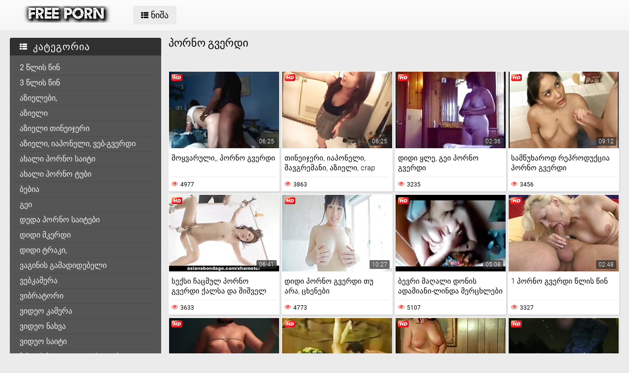

--- FILE ---
content_type: text/html; charset=UTF-8
request_url: https://ka.analcasero.net/tag/22/
body_size: 15347
content:
<!DOCTYPE html>
<html lang="ka">
<head>
	<title>პორნო გვერდი » პორნო ვარსკვლავი </title>
	<meta http-equiv="Content-Type" content="text/html; charset=utf-8"/>
	<meta name="viewport" content="width=device-width, initial-scale=1">
	<meta name="description" content="შეამოწმეთ ონლაინ შესანიშნავი ზრდასრული xxx videos from  პორნო გვერდი სექსუალურად მოწიფული  პორნო გვერდი ზრდასრული ცხელი sexy ქალები უფასოდ. "/>
	<meta name="keywords" content="პორნო, სექსი ვიდეო, პორნო ვარსკვლავი, პოლ საიტი უფასო ვიდეოკლიპები "/>
	<link rel="shortcut icon" sizes="16x16 24x24 32x32 48x48 64x64" href="https://ka.analcasero.net/files/favicon.ico" type="image/x-icon">
	<link rel="apple-touch-icon" sizes="57x57" href="https://ka.analcasero.net/files/favicon-57.png">
	<link rel="apple-touch-icon-precomposed" sizes="57x57" href="https://ka.analcasero.net/files/favicon-57.png">
	<link rel="apple-touch-icon" sizes="72x72" href="https://ka.analcasero.net/files/favicon-72.png">
	<link rel="apple-touch-icon" sizes="114x114" href="https://ka.analcasero.net/files/favicon-114.png">
	<link rel="apple-touch-icon" sizes="120x120" href="https://ka.analcasero.net/files/favicon-120.png">
	<link rel="apple-touch-icon" sizes="144x144" href="https://ka.analcasero.net/files/favicon-144.png">
	<link rel="apple-touch-icon" sizes="152x152" href="https://ka.analcasero.net/files/favicon-152.png">
<base target="_blank">
	<link href="https://ka.analcasero.net/files/css.css" rel="stylesheet">
	<style>@font-face { font-display: swap;
	font-family: 'icomoon';
	src:  url('https://ka.analcasero.net/files/icomoon.eot?p4fh8');
	src:  url('https://ka.analcasero.net/files/icomoon.eot?p4fh8#iefix') format('embedded-opentype'),
	  url('https://ka.analcasero.net/files/icomoon.ttf?p4fh8') format('truetype'),
	  url('https://ka.analcasero.net/files/icomoon.woff?p4fh8') format('woff'),
	  url('https://ka.analcasero.net/files/icomoon.svg?p4fh8#icomoon') format('svg');
	font-weight: normal;
	font-style: normal;
  }
html,body,div,span,applet,object,iframe,h1,h2,h3,h4,h5,h6,p,blockquote,pre,a,abbr,acronym,address,big,cite,code,del,dfn,em,img,ins,kbd,q,s,samp,small,strike,strong,sub,sup,tt,var,b,u,i,center,dl,dt,dd,ol,ul,li,fieldset,form,label,legend,table,caption,tbody,tfoot,thead,tr,th,td,article,aside,canvas,details,embed,figure,figcaption,footer,header,hgroup,menu,nav,output,ruby,section,summary,time,mark,audio,video{margin:0;padding:0;border:0;font-size:100%;font:inherit;vertical-align:baseline}article,aside,details,figcaption,figure,footer,header,hgroup,menu,nav,section{display:block}:focus{outline:none}input::-webkit-input-placeholder,textarea::-webkit-input-placeholder{color:#65686d}input:-moz-placeholder,textarea:-moz-placeholder{opacity:1;color:#65686d}input::-moz-placeholder,textarea::-moz-placeholder{opacity:1;color:#65686d}input:-ms-input-placeholder,textarea:-ms-input-placeholder{color:#65686d}input:focus::-webkit-input-placeholder,textarea:focus::-webkit-input-placeholder{color:transparent}input:focus:-moz-placeholder,textarea:focus:-moz-placeholder{color:transparent}input:focus::-moz-placeholder,textarea:focus::-moz-placeholder{color:transparent}input:focus:-ms-input-placeholder,textarea:focus:-ms-input-placeholder{color:transparent}input.placeholder,textarea.placeholder{color:#65686d!important}html,body{height:100%}body{line-height:1;min-width:320px;-webkit-text-size-adjust:100%;-ms-text-size-adjust:100%}ol,ul{list-style:none}blockquote,q{quotes:none}blockquote:before,blockquote:after,q:before,q:after{content:'';content:none}table{border-collapse:collapse;border-spacing:0}a{text-decoration:none;font:400 14px/18px 'Roboto',Arial,sans-serif}*{-webkit-box-sizing:border-box;box-sizing:border-box}[class^="icon-"],[class*=" icon-"]{font-family:'icomoon'!important;speak:none;font-style:normal;font-weight:400;font-variant:normal;text-transform:none;line-height:1;-webkit-font-smoothing:antialiased;-moz-osx-font-smoothing:grayscale}.icon-user:before{content:"\e90a"}.icon-user3:before{content:"\e909"}.icon-points:before{content:"\e907"}.icon-comment:before{content:"\e903"}.icon-email:before{content:"\e904"}.icon-hd:before{content:"\e900"}.icon-model:before{content:"\e902"}.icon-search:before{content:"\f002"}.icon-th-list:before{content:"\f00b"}.icon-clock-o:before{content:"\f017"}.icon-eye:before{content:"\f06e"}.icon-calendar:before{content:"\f073"}.icon-thumbs-o-up:before{content:"\f087"}.icon-caret-up:before{content:"\f0d8"}.icon-angle-left:before{content:"\f104"}.icon-angle-right:before{content:"\f105"}.icon-thumbs-up:before{content:"\f164"}.icon-file-movie-o:before{content:"\f1c8"}.icon-film:before{content:"\e908"}.icon-user2:before{content:"\e906"}.icon-video-camera:before{content:"\e905"}.icon-warning:before{content:"\e901"}.icon-undo2:before{content:"\e967"}.icon-bubbles2:before{content:"\e96d"}.wrapper{display:table;width:100%;height:100%;overflow:hidden;table-layout:fixed}.footer{height:1px;display:table-row}body{font:400 14px/18px 'Roboto',Arial,sans-serif;background:#ebebeb}.hidden{display:none}.clearfix:after{content:"";display:table;clear:both}.wrapper{overflow-x:hidden}.container{max-width:1260px;padding:0 10px;margin:0 auto;position:relative}.button-open-search{display:none}.header{background-color:#f6f6f6;background-image:-webkit-gradient(linear,left bottom,left top,from(rgba(255,255,255,0)),to(rgba(255,255,255,.6)));background-image:linear-gradient(to top,rgba(255,255,255,0) 0%,rgba(255,255,255,.6) 100%);padding:12px 0;-webkit-box-sizing:border-box;box-sizing:border-box}.header-holder,.tools-holder,.top-menu,.top-menu .item .link{width:100%;display:-webkit-box;display:-ms-flexbox;display:flex;-ms-flex-wrap:nowrap;flex-wrap:nowrap;-webkit-box-pack:justify;-ms-flex-pack:justify;justify-content:space-between;-webkit-box-align:center;-ms-flex-align:center;align-items:center}.tools-holder{width:auto;display:block}.logo-holder,.main-nav{display:inline-block;vertical-align:middle}.top-menu{padding:0 0 0 15px}.top-menu .item{margin:0 0 0 15px}.top-menu .item:first-of-type{margin:0}.top-menu .item .link{padding:10px 16px;border-radius:4px;background-color:#ebebeb;color:#000;font-size:18px;-webkit-transition:all .3s;transition:all .3s;width:100%}@media screen and (min-width:444px){.top-menu .item .link:hover{background-color:#fa4d4a;color:#fff}}.top-menu .item.active .link{background-color:#fa4d4a;color:#fff}.top-menu .item .link i{margin:0 5px 0 0}.top-menu .item:last-of-type i{font-size:15px}.search-nav{width:calc(100% - 540px);padding:0 0 0 35px}.search-bar{position:relative}.search-bar input{width:100%;border-radius:3px;border:1px solid #cfcfcf;background-color:#fefefe;color:#aaa;font-size:14px;line-height:14px;font-weight:300;padding:10px 35px 10px 10px}.search-bar .search-btn{position:absolute;font-size:16px;top:0;-webkit-transition:color .3s;transition:color .3s;bottom:0;right:0;padding:0 10px;background:transparent;cursor:pointer;border:none}@media screen and (min-width:444px){.search-bar .search-btn:hover{color:#fa4d4a}}.btn-mobile-menu{display:none;width:22px;height:18px;position:relative;-webkit-transform:rotate(0deg);transform:rotate(0deg);-webkit-transition:.3s ease-in-out;transition:.3s ease-in-out;cursor:pointer;-ms-flex-negative:0;flex-shrink:0;z-index:11}.btn-mobile-menu span{display:block;position:absolute;height:3px;width:50%;background:#000;opacity:1;-webkit-transform:rotate(0deg);transform:rotate(0deg);-webkit-transition:.3s ease-in-out;transition:.3s ease-in-out}.btn-mobile-menu span:nth-child(even){left:50%}.btn-mobile-menu span:nth-child(odd){left:0}.btn-mobile-menu span:nth-child(1),.btn-mobile-menu span:nth-child(2){top:1px}.btn-mobile-menu span:nth-child(3),.btn-mobile-menu span:nth-child(4){top:8px}.btn-mobile-menu span:nth-child(5),.btn-mobile-menu span:nth-child(6){top:15px}body.open-menu .btn-mobile-menu span{width:60%;background:#fff}body.open-menu .btn-mobile-menu span:nth-child(1),body.open-menu .btn-mobile-menu span:nth-child(6){-webkit-transform:rotate(45deg);transform:rotate(45deg)}body.open-menu .btn-mobile-menu span:nth-child(2),body.open-menu .btn-mobile-menu span:nth-child(5){-webkit-transform:rotate(-45deg);transform:rotate(-45deg)}body.open-menu .btn-mobile-menu span:nth-child(1){top:4.5px}body.open-menu .btn-mobile-menu span:nth-child(2){left:calc(50% - 3px);top:4.5px}body.open-menu .btn-mobile-menu span:nth-child(3){left:-50%;opacity:0}body.open-menu .btn-mobile-menu span:nth-child(4){left:100%;opacity:0}body.open-menu .btn-mobile-menu span:nth-child(5){top:12px}body.open-menu .btn-mobile-menu span:nth-child(6){left:calc(50% - 3px);top:12px}.main-holder{padding:15px 0 50px}.content{display:-webkit-box;display:-ms-flexbox;display:flex;-ms-flex-wrap:nowrap;flex-wrap:nowrap;-webkit-box-pack:justify;-ms-flex-pack:justify;justify-content:space-between;-webkit-box-align:flex-start;-ms-flex-align:flex-start;align-items:flex-start}.sidebar{min-width:250px;padding:0 15px 0 0}.main-sorting{margin:0 0 15px 0;padding:3px 0 0}.main-sorting .item{margin:0 0 5px}.main-sorting .item:last-of-type{margin:0}.main-sorting .item .link{color:#f0f0f0;font-size:17px;padding:5px 0 5px 20px;line-height:19px;display:block;border-radius:4px;background-color:#555;-webkit-transition:background .3s;transition:background .3s}@media screen and (min-width:444px){.main-sorting .item .link:hover{background-color:#fa4d4a}}.main-sorting .item.active .link{background-color:#fa4d4a}.main-sorting .item .link i{font-size:15px;margin:0 7px 0 0}.main-sorting .item:last-of-type .link i{font-size:14px}.main-list{border-radius:4px;background-color:#555;overflow:hidden;margin:0 0 17px}.main-list .title-list{color:#fff;font-size:20px;line-height:22px;text-transform:uppercase;letter-spacing:1px;background-color:#303030;padding:7px 0 7px 20px}.main-list .title-list i{font-size:15px;margin:0 5px 0 0}.main-list .items{padding:10px}.main-list .items .item{border-bottom:1px solid #4b4b4b}.main-list .items .item:last-of-type{border:none}.main-list .items .item .link{color:#f0f0f0;font-size:16px;line-height:18px;-webkit-transition:all .3s;transition:all .3s;padding:6px 0 6px 10px;display:block}.main-list .items .item.active .link{color:#fff;border-radius:2px;background-color:#fa4d4a;margin:-1px 0;padding:7px 0 7px 10px}@media screen and (min-width:444px){.main-list .items .item .link:hover{color:#fff;border-radius:2px;background-color:#fa4d4a;margin:-1px 0;padding:7px 0 7px 10px}}.main-list .link-categor{display:none}.title-text .title-holder{color:#000;font-size:22px;line-height:22px;font-weight:300;padding:0 0 11px}.title-text .text-holder{padding:0 0 15px}.title-text .text{color:#686868;font-size:15px;font-weight:300;line-height:20px}.sorting{border-bottom:1px solid #d8d8d8;display:-webkit-box;display:-ms-flexbox;display:flex;-ms-flex-wrap:nowrap;flex-wrap:nowrap;-webkit-box-pack:justify;-ms-flex-pack:justify;justify-content:center;-webkit-box-align:flex-start;-ms-flex-align:flex-start;align-items:flex-start}.sorting .item{padding:0 25px 0 0}.sorting .item:last-of-type{padding:0}.sorting .item .link{color:#000;font-size:17px;line-height:19px;font-weight:400;padding:0 5px 10px;display:inline-block;-webkit-transition:color .3s;transition:color .3s;position:relative}@media screen and (min-width:444px){.sorting .item .link:hover{color:#fa4d4a}}.sorting .item.active .link{color:#fa4d4a}.sorting .item .link:after{position:absolute;content:'';height:2px;background:#fa4d4a;left:0;right:0;bottom:5px;width:10%;-webkit-transition:all .3s;transition:all .3s;display:block;opacity:0;margin:0 auto}@media screen and (min-width:444px){.sorting .item .link:hover:after{opacity:1;bottom:0;width:100%}}.sorting .item.active .link:after{opacity:1;bottom:0;width:100%}.list-videos{padding:20px 0 10px;margin:-6px 0 0 -4.5px;font-size:0;line-height:0}.list-videos .item{width:25%;padding:6px 0 0 4.5px;display:inline-block;vertical-align:top}.list-videos .item.model-block{width:20%}.list-videos .item .link{display:block;background:#fff;-webkit-box-shadow:1px 2px 3px rgba(0,0,0,.12);box-shadow:1px 2px 3px rgba(0,0,0,.12);border-radius:2px;padding:1px;-webkit-transition:all .3s;transition:all .3s}@media screen and (min-width:444px){.list-videos .item:hover .link{-webkit-box-shadow:1px 2px 8px rgba(0,0,0,.5);box-shadow:1px 2px 8px rgba(0,0,0,.5)}.list-videos .item:hover .title-holder .title{border-bottom:1px solid #fa4d4a}}.list-videos .item .img-holder{position:relative;padding-bottom:69.7%;overflow:hidden}.list-videos .item .img-holder img{position:absolute;top:0;left:0;right:0;border:0;display:block;width:100%;height:100%}.list-videos .item .label{border-radius: 3px;position:absolute;top:5px!important;left:5px!important;color:#fa4d4a;font-size:12px;width:22px!important;max-width:22px!important;height:auto!important}.list-videos .item .duration{bottom:5px;right:5px;position:absolute;background:rgba(43,43,43,.7);border-radius:2px;color:#fff;font-size:12px;line-height:14px;font-weight:300;padding:2px 5px;-webkit-transition:all .3s;transition:all .3s}.list-videos .item .title-holder{color:#000;font-size:15px;font-weight:300;line-height:20px;padding:10px 5px 5px;-webkit-transition:color .3s;transition:color .3s}.list-videos .item .title-holder .title{padding:0 0 10px;overflow:hidden;border-bottom:1px solid #eaeaea;-webkit-transition:border .3s;transition:border .3s}.list-videos .item .title-holder .title .text{height:38px;overflow:hidden}.list-videos .item .statistic{color:#aaa;font-size:12px;font-weight:400;line-height:16px;padding:7px 0 0;display:-webkit-box;display:-ms-flexbox;display:flex;-ms-flex-wrap:nowrap;flex-wrap:nowrap;-webkit-box-pack:justify;-ms-flex-pack:justify;justify-content:space-between;-webkit-box-align:flex-start;-ms-flex-align:flex-start;align-items:flex-start}.list-videos .item .statistic i{margin:0 5px 0 0;font-size:13px;color:#fa4d4a}.list-videos .item .statistic .percent i{margin:0 0 0 5px}.pagination-bottom{padding:20px 0}.pagination-bottom .pagination-list{display:-webkit-box;display:-ms-flexbox;display:flex;-ms-flex-wrap:wrap;flex-wrap:wrap;-webkit-box-pack:justify;-ms-flex-pack:justify;justify-content:center;-webkit-box-align:flex-start;-ms-flex-align:flex-start;align-items:flex-start}.pagination-list .item{padding:0 5px}.pagination-list .item .link{height:40px;-webkit-box-shadow:1px 2px 4px rgba(0,0,0,.15);box-shadow:1px 2px 4px rgba(0,0,0,.15);border-radius:3px;background-color:#fff;display:block;color:#949494;font-size:22px;line-height:40px;text-align:center;-webkit-transition:all .3s;transition:all .3s;padding:0 8px}.pagination-list .item.btn-prev .link,.pagination-list .item.btn-next .link{padding:0 14px}@media screen and (min-width:444px){.pagination-list .item .link:hover{background-color:#fa4d4a;color:#fff}}.pagination-list .item.active .link{background-color:#fa4d4a;color:#fff}.title-text.bottom{padding:10px 0 0}.title-text.bottom .title-holder{font-size:20px;line-height:22px}.footer{background:#fff}.footer-holder{padding:25px 0;display:-webkit-box;display:-ms-flexbox;display:flex;-ms-flex-wrap:nowrap;flex-wrap:nowrap;-webkit-box-pack:justify;-ms-flex-pack:justify;justify-content:center;-webkit-box-align:center;-ms-flex-align:center;align-items:center}.footer-text{padding:0 0 0 15px;color:#212121;font-size:12px;line-height:16px}.footer-text .text{padding:0 0 15px}.footer-text .text .link{color:#fa4d4a;font-size:12px;line-height:16px}@media screen and (min-width:444px){.footer-text .text .link:hover{text-decoration:underline}}.bottom-menu,.bottom-menu .items{display:-webkit-box;display:-ms-flexbox;display:flex;-ms-flex-wrap:wrap;flex-wrap:wrap;-webkit-box-pack:justify;-ms-flex-pack:justify;justify-content:space-between;-webkit-box-align:center;-ms-flex-align:center;align-items:center}.copyright{font-size:12px;line-height:16px;color:#a4a4a4}.bottom-menu .items .item{position:relative;padding:0 10px 0 0;margin:0 10px 0 0}.bottom-menu .items .item:last-of-type{padding:0;margin:0}.bottom-menu .items .item:after{position:absolute;content:'|';right:-1px;color:#a4a4a4;top:0}.bottom-menu .items .item:last-of-type:after{display:none}.bottom-menu .items .item .link{font-size:12px;line-height:16px;color:#a4a4a4;-webkit-transition:color .3s;transition:color .3s}@media screen and (min-width:444px){.bottom-menu .items .item .link:hover{color:#fa4d4a}}.scrollup{position:fixed;text-align:center;line-height:40px;bottom:50px;right:20px;display:none;font-size:18px;width:40px;height:40px;-webkit-box-shadow:1px 2px 4px rgba(0,0,0,.15);box-shadow:1px 2px 4px rgba(0,0,0,.15);border-radius:3px;color:#fa4d4a;background-color:#fafafa;-webkit-transition:all .3s;transition:all .3s}@media screen and (min-width:444px){.scrollup:hover{background-color:#fa4d4a;color:#fafafa}}.after-content{padding:10px 0 20px;}.main-container{width:100%}.main-container.border .title-text{border-bottom:1px solid #d8d8d8}.categories-block .videos{bottom:5px;left:5px;position:absolute;background:rgba(43,43,43,.7);border-radius:2px;padding:2px 5px;color:#fff;font-size:15px;font-weight:300;line-height:15px}.categories-block .videos i{font-size:12px}.list-videos .item.categories-block .title-holder{padding:8px;font-size:19px;line-height:20px;-webkit-transition:color .3s;transition:color .3s}.list-videos .item.categories-block .title-holder .title{padding:0;height:auto;border-bottom:none;text-align:center;white-space:nowrap;overflow:hidden;text-overflow:ellipsis}@media screen and (min-width:444px){.list-videos .item.categories-block:hover .link{background:#fa4d4a}.list-videos .item.categories-block:hover .title-holder{color:#fff}}.list-videos .item.model-block .img-holder{padding-bottom:149.8%}.model-block .videos{position:absolute;top:5px;right:5px;background:rgba(43,43,43,.7);border-radius:2px;padding:3px 8px;color:#fff;font-size:15px;font-weight:300;line-height:15px}.model-block .videos i{font-size:12px}.list-videos .item.model-block .title-holder{position:absolute;left:0;right:0;bottom:0;background:rgba(43,43,43,.7);padding:3px 0;color:#fff;text-align:center;font-size:18px;line-height:25px}.list-videos .item.model-block .title-holder .title{padding:0;height:auto;border-bottom:none}.model-block .title-holder .title span{padding:0 5px}.model-block .title-holder .title span:first-of-type{border-bottom:1px solid #fa4d4a;padding-bottom:2px;-webkit-transition:all .3s;transition:all .3s}@media screen and (min-width:444px){.list-videos .model-block .link:hover .title span:first-of-type{border-bottom:1px solid #fa4d4a}}.sidebar.categories{display:none}.text-block{-webkit-box-shadow:1px 2px 3px rgba(0,0,0,.12);box-shadow:1px 2px 3px rgba(0,0,0,.12);background-color:#fff;padding:50px;color:#000;font-size:16px;line-height:24px;border-radius:5px}.statics .title-holder{position:relative;color:#181818;font-size:20px;line-height:22px;padding:0 0 0 34px;margin:20px 0}.statics .title-holder i{color:#fa4d4a;font-size:14px;position:absolute;left:10px;top:50%;-webkit-transform:translateY(-56%);transform:translateY(-56%)}.statics.feedback .title-holder i{font-size:16px}.text-block .text-title{color:#181818;font-size:19px;line-height:22px;padding:0 0 15px}.text-block a{color:#fa4d4a;font-size:16px;line-height:24px}@media screen and (min-width:444px){.text-block a:hover{text-decoration:underline}}.text-block .fit{font-weight:700}.items-one li{padding:0 0 0 15px}.items-one li:first-of-type{padding:0 0 15px}.text-block .text{padding:0 0 15px}.items-two{padding:0 0 15px}.items-two li{text-indent:15px}.items-big .number{font-size:18px;line-height:21px;padding:0 0 15px;display:block}.items-big ul{padding:0 0 0 15px}.items-big ul li{padding:0 0 15px}.text-block .form-block{max-width:875px;margin:0 auto}.form-block .title{font-size:18px;line-height:21px;padding:0 0 15px}.form-block .title i{color:#aaa;font-size:16px;margin:0 5px 0 0}.form-block .row{padding:0 0 30px}.form-block textarea,.form-block input{border-radius:3px;border:1px solid #cfcfcf;background-color:#fefefe;resize:none;height:95px;width:100%;color:#aaa;font-size:14px;line-height:16px;font-weight:300;padding:10px;-webkit-box-sizing:border-box;box-sizing:border-box}.form-block input{height:auto;max-width:300px}.form-block .captcha{border-bottom:1px solid #cfcfcf;padding:0 0 20px}.form-block .captcha .text{color:#000;font-size:13px;line-height:15px}.form-block .captcha .img-block,.form-block .captcha input{display:inline-block;vertical-align:middle;margin:0 0 10px}.form-block .captcha .img-block{line-height:0;padding:0 10px 0 0}.form-block .captcha .img-block img{border:1px solid #cfcfcf;border-radius:3px}.form-block .button-block{padding:50px 0 25px;text-align:right}.form-block .button-block .but{color:#000;font-size:18px;line-height:18px;padding:11px 26px;border-radius:4px;background-color:#ebebeb;border:none;display:inline-block;-webkit-transition:all .3s;transition:all .3s;cursor:pointer;max-width:140px}@media screen and (min-width:444px){.form-block .button-block .but:hover{color:#fff;background:#fa4d4a}}.content-video{width:100%;display:-webkit-box;display:-ms-flexbox;display:flex;-ms-flex-wrap:nowrap;flex-wrap:nowrap;-webkit-box-pack:justify;-ms-flex-pack:justify;justify-content:space-between;-webkit-box-align:flex-start;-ms-flex-align:flex-start;align-items:flex-start}.main-holder .main-video{width:100%}.title-player .title-holder,.left-column .title-holder{color:#181818;font-size:20px;line-height:22px;padding:10px 0 10px 30px;font-weight:300;position:relative;background:#fff;border-radius:4px 4px 0 0}.left-column .title-holder{padding-left:0;padding-top:12px;text-align:center;font-size:18px;line-height:20px}.title-player .title-holder i{position:absolute;top:50%;-webkit-transform:translateY(-50%);transform:translateY(-50%);left:7px;color:#fa4d4a;font-size:14px}.main-сontent{background:#fff;border-radius:4px;padding:1px 1px 0;-webkit-box-sizing:border-box;box-sizing:border-box;-webkit-box-shadow:1px 2px 3px rgba(0,0,0,.12);box-shadow:1px 2px 3px rgba(0,0,0,.12);margin:0 0 25px;width:100%}.player-holder .screen{width:100%;height:auto;display:block}.video-info{padding:10px;position:relative}.after-player{padding:0 0 10px;display:block}.after-player img{display:inline-block;width:100%;height:auto}.views-data-like{padding:0 0 10px;border-bottom:1px solid #eaeaea;display:-webkit-box;display:-ms-flexbox;display:flex;-ms-flex-wrap:nowrap;flex-wrap:nowrap;-webkit-box-pack:justify;-ms-flex-pack:justify;justify-content:space-between;-webkit-box-align:center;-ms-flex-align:center;align-items:center}.like-dislayer{background-color:#ebebeb;border-radius:4px;overflow:hidden;display:-webkit-box;display:-ms-flexbox;display:flex;-ms-flex-wrap:nowrap;flex-wrap:nowrap;-webkit-box-pack:justify;-ms-flex-pack:justify;justify-content:space-between;-webkit-box-align:center;-ms-flex-align:center;align-items:center}.like-dislayer .but{background-color:#fa4d4a;display:inline-block;-webkit-transition:background .3s;transition:background .3s}.like-dislayer i{color:#fff;font-size:24px;padding:8px 9px;display:inline-block;-webkit-transition:color .3s;transition:color .3s}.like-dislayer .but.dislayer i{background-color:#555;-webkit-transform:scale(1,-1);transform:scale(1,-1)}@media screen and (min-width:444px){.like-dislayer .but:hover{background:#555}.like-dislayer .but:hover i{color:#fa4d4a}}.like-dislayer .progress{padding:0 20px}.statistic,.statistic .item{color:#000;font-size:16px;line-height:16px;display:-webkit-box;display:-ms-flexbox;display:flex;-ms-flex-wrap:nowrap;flex-wrap:nowrap;-webkit-box-pack:justify;-ms-flex-pack:justify;justify-content:space-between;-webkit-box-align:flex-start;-ms-flex-align:flex-start;align-items:flex-start}.statistic .item{padding:0 0 0 15px;-webkit-box-align:flex-start;-ms-flex-align:flex-start;align-items:flex-start}.statistic .item:first-of-type{padding:0}.statistic .item i{color:#fa4d4a;font-size:13px;margin:0 5px 0 0}.statistic .item:nth-child(2) i{font-size:15px}.description{color:#000;font-size:15px;font-weight:300;line-height:20px;border-bottom:1px solid #eaeaea;padding:10px 0;text-align:justify}.rows{padding:10px 0 15px}.rows .row:last-of-type{padding:0}.rows .tag{text-align:left;display:inline-block;margin:0 15px 0 0}.rows .row .link{color:#000;font-size:14px;line-height:16px;background-color:#ebebeb;border-radius:4px;display:inline-block;margin:0 12px 10px 0;-webkit-transition:all .3s;transition:all .3s;padding:5px}@media screen and (min-width:444px){.rows .row .link:hover{background-color:#fa4d4a;color:#fff}}.rows .row .link:last-of-type{margin:0 0 10px}.show-comments{position:absolute;display:block;width:100%;left:0;right:0;bottom:-20px;text-align:center}.show-comments .but.show{display:none}.show-comments .but i{font-size:18px;color:#aaa;padding:0 5px 0 0;-webkit-transition:color .3s;transition:color .3s}@media screen and (min-width:444px){.show-comments .but:hover i{color:#fff}}.show-comments .but{color:#555;font-size:18px;line-height:20px;-webkit-box-shadow:1px 2px 8px rgba(0,0,0,.25);box-shadow:1px 2px 8px rgba(0,0,0,.25);border-radius:4px;border:none;background-color:#fff;-webkit-transition:all .3s;transition:all .3s;cursor:pointer;transition:all .3s;padding:10px 17px}.show-comments .load-more .but{padding:0}.show-comments .load-more .but .text{color:#555;font-size:18px;line-height:20px;-webkit-transition:all .3s;transition:all .3s;padding:10px 17px;display:inline-block}@media screen and (min-width:444px){.show-comments .but:hover{background-color:#fa4d4a;color:#fff}.show-comments .load-more .but:hover .text{color:#fff}}.show-comments .but .quantity span{color:#fa4d4a;font-size:14px;font-weight:500;-webkit-transition:color .3s;transition:color .3s}@media screen and (min-width:444px){.show-comments .but:hover .quantity span{color:#fff}}.comments-leave{max-height:0;overflow:hidden;padding:0;-webkit-transition:max-height .3s;transition:max-height .3s;padding:0 15px}.comments-leave.show{max-height:9999px;overflow:hidden;padding:15px;border-top:1px solid #eaeaea}.comments-leave .leave{color:#000;border-bottom:1px solid #eaeaea;font-size:18px;line-height:20px;font-weight:400;padding:0 0 5px}.comments-leave .leave i{font-size:14px;color:#aaa;margin:0 5px 0 0}.comments-leave .form{padding:20px 0}.comments-leave .form .row{padding:0 0 10px}.comments-leave .form input,.comments-leave .form textarea{border-radius:3px;border:1px solid #cfcfcf;background-color:#fefefe;color:#aaa;font-size:14px;line-height:16px;font-weight:300;padding:10px;max-width:300px;width:100%}.comments-leave .form textarea{max-width:100%;resize:vertical;height:95px;min-height:95px;margin:0 0 10px}.comments-leave .form .smilies-block{display:inline-block;vertical-align:middle;width:calc(100% - 151px)}.comments-leave .form .but-block{display:inline-block}.comments-leave .form .smilies{display:inline-block;border-radius:3px;background-color:#f4f4f4;line-height:0;padding:6px 10px 0}.comments-leave .form .smilies img{display:inline-block;vertical-align:middle;padding:0 5px 6px;width:auto;height:27px;cursor:pointer}.comments-leave .form .link{color:#000;font-size:18px;line-height:20px;border-radius:4px;background-color:#ebebeb;padding:12px 28px;border:none;cursor:pointer;-webkit-transition:all .3s;transition:all .3s;display:inline-block;vertical-align:middle}@media screen and (min-width:444px){.comments-leave .form .link:hover{background-color:#fa4d4a;color:#fff}}.comments .title{color:#000;font-size:18px;line-height:20px;border-bottom:1px solid #eaeaea;padding:0 0 5px}.comments .title i{font-size:13px;color:#aaa;margin:0 5px 0 0}.comments .title .quantity{padding:0 0 5px}.comments .title .number{color:#fa4d4a;font-size:16px}.user-сomments{font-size:0;line-height:0;padding:10px 0}.user-сomments .user{width:85px;text-align:center;display:inline-block;vertical-align:top;color:#555}.user-сomments .user i{font-size:55px}.user-сomments .сomments-block{display:inline-block;vertical-align:top;border-bottom:1px solid #eaeaea;width:calc(100% - 87px);padding:0 0 10px}.user-сomments .сomments-block .name{color:#555;font-size:16px;font-weight:700;line-height:18px;padding:0 0 10px;display:inline-block}.user-сomments .comments-text{color:#555;font-size:14px;line-height:16px;font-weight:300;border-radius:3px;background-color:#f4f4f4;padding:10px}.user-сomments .data-comment{color:#aaa;font-size:12px;font-weight:500;line-height:16px;padding:10px 0 0;display:inline-block}.user-сomments .replу-block{display:inline-block;margin:10px 0 0 15px}.user-сomments .replу-block .but{color:#aaa;font-size:12px;line-height:16px;padding:0;border:none;background:transparent;cursor:pointer;-webkit-transition:color .3s;transition:color .3s}@media screen and (min-width:444px){.user-сomments .replу-block .but:hover{color:#fa4d4a}}.user-сomments .replу-block .but i{font-size:11px;padding:0 3px 0 0}.comments-leave.show .show-comments.but-more{display:block}.show-comments.but-more .but i{font-size:14px;padding:0}.left-column{margin:0 0 0 10px;min-width:300px;width:300px}.left-column .list-videos{margin:0;padding:0}.left-column .list-videos .item{width:100%;padding:0 0 10px}.video .title-text{padding:0;border-bottom:1px solid #d8d8d8}.video .title-text .title-holder{border-bottom:2px solid #fa4d4a;display:inline-block;padding:10px 0;font-size:0;line-height:0}.video .title-text .title-holder div{display:inline-block;vertical-align:middle;font-size:18px;line-height:20px;margin:0 0 0 5px}.video .title-text .title-holder i{font-size:14px;color:#fa4d4a;display:inline-block;vertical-align:middle;line-height:20px}.video .list-videos{border-bottom:1px solid #d8d8d8;padding:20px 0}.video .list-videos .item{width:20%}.show-more-holder{display:block;width:100%;padding:15px 0 0;text-align:center;-webkit-transition:all .3s;transition:all .3s}.comments-leave .show-more-holder{opacity:0}.comments-leave.show .show-more-holder{opacity:1}.show-more-holder i{font-size:13px}.show-more-holder .show-more-btn{-webkit-box-shadow:1px 2px 8px rgba(0,0,0,.25);box-shadow:1px 2px 8px rgba(0,0,0,.25);border-radius:4px;background-color:#fff;color:#555;font-size:18px;font-weight:400;line-height:20px;border:none;padding:10px 16px;-webkit-transition:all .3s;transition:all .3s;cursor:pointer;overflow:hidden;display:inline-block}.show-more-holder .show-more-btn .text{background-color:#fff;background-color:#fff;color:#555;font-size:18px;font-weight:400;line-height:20px;border:none;padding:9px 16px;-webkit-transition:all .3s;transition:all .3s}@media screen and (min-width:444px){.show-more-holder .show-more-btn:hover{background:#fa4d4a;color:#fff}.show-more-holder .show-more-btn:hover .text{color:#fff;background:#fa4d4a}.search-open:hover{background:#fa4d4a;color:#fff}.btn-menu:hover{background:#fa4d4a}.btn-menu:hover span{background:#fff}}.lazyload,.lazyloading{opacity:0}.lazyloaded{opacity:1;-webkit-transition:opacity 500ms;transition:opacity 500ms}.width{width:100%}.player-wrap{position:relative}.kt-player{position:absolute!important}.blockUI.blockOverlay{background-color:transparent!important;opacity:0!important}.page-error .title-text{text-align:center}.page-error .title-text h2{text-align:left}.page-error .title-text a{color:#fa4d4a;font-size:17px;line-height:19px;font-weight:400;padding:0 5px 10px;display:inline-block;-webkit-transition:color .3s;transition:color .3s;position:relative}.page-error .title-text a:after{position:absolute;content:'';height:2px;background:#fa4d4a;left:0;right:0;bottom:5px;width:10%;-webkit-transition:all .3s;transition:all .3s;display:block;opacity:0;margin:0 auto}.page-error .title-text a:hover:after{opacity:1;bottom:0;width:100%}.page-error .link-video{height:40px;-webkit-box-shadow:1px 2px 4px rgba(0,0,0,.15);box-shadow:1px 2px 4px rgba(0,0,0,.15);border-radius:3px;background-color:#fff;display:block;color:#949494;font-size:22px;line-height:40px;text-align:center;-webkit-transition:all .3s;transition:all .3s;padding:0 8px}.page-error .link-video:hover{background-color:#fa4d4a;color:#fff}.show-more-block{min-height:55px}@media screen and (max-width:1250px){.after-content img:last-of-type{display:none}}@media screen and (max-width:1150px){.list-videos .item .title-holder .title .text{height:30px}.list-videos .item .title-holder{padding:10px 3px 5px;font-size:15px;line-height:15px}.list-videos .item .statistic{font-size:9px;line-height:12px}.list-videos .item .statistic i{font-size:10px;margin:0 3px 0 0}.list-videos .item .statistic .percent i{margin:0 0 0 3px}}@media screen and (max-width:1050px){.list-videos .item{width:33.33%}.video .list-videos .item{width:25%}.footer-holder{-ms-flex-wrap:wrap;flex-wrap:wrap}.logo-bottom{width:100%;display:block}.logo-bottom .logo{text-align:center}.footer-text{padding:0}.list-videos .item.model-block{width:25%}}@media screen and (max-width:992px){.main-holder,.pagination-bottom,.footer-holder{padding:15px 0}.after-content img:first-of-type{display:none}.text-block{padding:15px}.list-videos .item.model-block{width:33.33%}.left-column{display:none}}@media screen and (max-width:900px){.header-holder,.tools-holder,.top-menu,.top-menu .item .link{width:auto}.header{position:relative;padding:10px 0;min-height:59px}.btn-menu{border-radius:4px;background-color:#ebebeb;padding:8px 6px;display:block;position:absolute;right:10px;top:50%;-webkit-transform:translateY(-50%);transform:translateY(-50%);cursor:pointer;-webkit-transition:all .3s;transition:all .3s}body.open-menu .btn-menu{background:#fa4d4a}.btn-mobile-menu,.sidebar.categories,.sidebar.hidden{display:block}.top-menu,.search-open{display:block;position:absolute;right:90px;top:50%;-webkit-transform:translateY(-50%);transform:translateY(-50%)}.top-menu{right:50px}.search-open{padding:8px;border-radius:4px;background-color:#ebebeb;color:#000;font-size:18px;-webkit-transition:all .3s;transition:all .3s;cursor:pointer}body.open-search .search-open{background:#fa4d4a;color:#fff}.top-menu .item .link{padding:8px}.top-menu .item,.top-menu .item .link i{margin:0}.top-menu .item:first-of-type{display:none}.top-menu .item span,.main-list .title-list i{display:none}.search-nav{width:auto;padding:0}.search-nav .search-block{-webkit-transition:all .3s;transition:all .3s;position:absolute;left:0;right:0;top:49px;z-index:11;padding:10px;-webkit-transform:translateX(100%);transform:translateX(100%);-webkit-transition:all .3s linear;background-color:#f6f6f6;background-image:-webkit-gradient(linear,left bottom,left top,from(rgba(255,255,255,0)),to(rgba(255,255,255,.6)));background-image:linear-gradient(to top,rgba(255,255,255,0) 0%,rgba(255,255,255,.6) 100%)}body.open-search .search-nav .search-block{-webkit-transform:translateX(0);transform:translateX(0)}.button-open-search{display:block;line-height:0}.sidebar{min-width:0;padding:0}.main-sorting{display:none}.main-list{position:absolute;margin:0;left:0;right:0;text-align:center;z-index:13;top:-14px;border-radius:0;width:100%;-webkit-transition:all .3s;transition:all .3s;-webkit-transform:translateX(-100%);transform:translateX(-100%);-webkit-transition:all .3s linear}body.open-menu .main-list{-webkit-transform:translateX(0);transform:translateX(0)}.main-list .items .item .link{white-space:nowrap}.main-list .link-categor{color:#fff;font-size:16px;line-height:18px;-webkit-transition:all .3s;transition:all .3s;padding:10px;display:block;text-transform:uppercase;border:1px solid #fa4d4a;margin:0 10px 10px}.title-text .text-holder{display:none}.title-text.bottom .text-holder{display:block}.title-text .text{font-size:13px;line-height:15px}.bottom-menu .items .item{padding:0 5px 0 0;margin:0 5px 0 0}.after-main-list{display:none}.top-menu .item:last-of-type i{font-size:18px}.pagination-list .item .link{padding:0 22px}.list-videos .item .title-holder{font-size:15px}.list-videos .item .statistic,.list-videos .item .statistic i{font-size:12px}.list-videos .item.model-block{width:25%}.video .list-videos .item{width:33.33%}.main-list .title-list,.main-list .items .item .link{padding-left:0}.main-list .items .item .link:hover{padding:7px 0}.main-list .link-categor:hover{background:#fa4d4a}.scrollup{right:5px}}@media screen and (max-width:767px){.list-videos .item{width:33.33%}.pagination-list .item{display:none}.pagination-list .item.btn-prev,.pagination-list .item.active,.pagination-list .item.btn-next{display:block}.pagination-list .item .link{padding:0 25px}.list-videos .item.model-block{width:33.33%}.comments-leave .form .smilies-block{width:100%;margin:0 0 10px}.comments-leave .form{padding:10px 0}.user-сomments .user{width:60px;text-align:left}.user-сomments .сomments-block{width:calc(100% - 60px)}.title-player .title-holder{padding:10px;font-size:18px;line-height:20px}.title-player .title-holder i{display:none}}@media screen and (max-width:640px){.footer-text .text{padding:0 0 10px}.bottom-menu .items .item,.copyright{padding:0;width:100%;margin:0;text-align:center}.bottom-menu .items .item:after{display:none}.after-content{-webkit-box-pack:center;-ms-flex-pack:center;justify-content:center}.after-content img:nth-child(2){display:none}.bottom-menu,.bottom-menu .items{width:100%}.list-videos .item{width:50%}.views-data-like{-ms-flex-wrap:wrap;flex-wrap:wrap}.statistic{padding:10px 0 0;width:100%}.video .list-videos .item{width:50%}}@media screen and (max-width:550px){.header-holder .tools-holder{text-align:left;display:block}.header-holder .tools-holder .logo-holder{width:80%;display:inline-block}.logo{display:block}.logo img{width:100%}.search-nav .search-block{top:41px}.logo-bottom .logo{margin:0}.logo-bottom .logo img{max-width:233px}.list-videos .item.model-block{width:50%}.header{min-height:52px}}@media screen and (max-width:550px){.list-videos .item{width:50%}.title-text .title-holder{font-size:18px;line-height:20px}.title-text.bottom .title-holder{font-size:15px;line-height:17px}.sorting .item .link{font-size:13px;line-height:15px;padding:0 5px 5px}}@media screen and (max-width:480px){.sorting{-webkit-box-pack:justify;-ms-flex-pack:justify;justify-content:space-between}.sorting .item{padding:0 0 0 0}}@media screen and (max-width:420px){.list-videos .item,.video .list-videos .item{width:100%;padding:6px 0 0 0}.list-videos{margin:-6px 0 0 0}.show-comments .but{font-size:16px;padding:10px 5px}.show-comments .but .quantity span{font-size:12px}.like-dislayer .progress{padding:0 5px}.like-dislayer i{padding:6px 7px}}@media screen and (max-width:380px){.sorting .item .link{font-size:12px;line-height:14px}.header-holder .tools-holder .logo-holder{width:75%}.list-videos .item.model-block{width:100%}}input[type=submit]{-webkit-appearance:none;}</style>
<link href="https://ka.analcasero.net/tag/22/" rel="canonical"/>
</head>
<body>
<div class="wrapper">
	<div class="header">
		<div class="container">
			<div class="header-holder"> 
				<div class="tools-holder">
					<div class="logo-holder">
						<a href="https://ka.analcasero.net/" class="logo" title="პორნო საიტი ">
							<img src="https://ka.analcasero.net/files/logo.png" width="233" height="34" alt="პორნო საიტი "/>
						</a>
					</div>
					<div class="main-nav">
						<div class="btn-menu js-mobile-menu">
							<div class="btn-mobile-menu">
								<span></span>
								<span></span>
								<span></span>
								<span></span>
								<span></span>
								<span></span>
							</div>
						</div>
						<ul class="top-menu">
							<li class="item">
								<a href="https://ka.analcasero.net/allcategories.html" class="link"> 
									<i class="icon-th-list"></i>
									<span>ნიშა </span>
								</a>
							</li>
						</ul>
					</div>
				</div>
			</div>
		</div>
	</div>
	
	<div class="main-holder">
		<div class="container"> 
	<div class="content">
		<div class="sidebar">
<div class="main-list"> 
	<div class="title-list">
		<i class="icon-th-list"></i>
		<span class="text">კატეგორია </span>
	</div>
			<ul class="items">
				<li class="item"><a href="/tag/84/" class="link">2 წლის წინ</a></li><li class="item"><a href="/tag/96/" class="link">3 წლის წინ</a></li><li class="item"><a href="/tag/36/" class="link">აზიელები,</a></li><li class="item"><a href="/tag/42/" class="link">აზიელი</a></li><li class="item"><a href="/tag/45/" class="link">აზიელი თინეიჯერი</a></li><li class="item"><a href="/tag/97/" class="link">აზიელი, იაპონელი, ვებ-გვერდი</a></li><li class="item"><a href="/tag/76/" class="link">ახალი პორნო საიტი</a></li><li class="item"><a href="/tag/40/" class="link">ახალი პორნო ტუბი</a></li><li class="item"><a href="/tag/90/" class="link">ბებია</a></li><li class="item"><a href="/tag/9/" class="link">გეი</a></li><li class="item"><a href="/tag/73/" class="link">დედა პორნო საიტები</a></li><li class="item"><a href="/tag/10/" class="link">დიდი მკერდი</a></li><li class="item"><a href="/tag/74/" class="link">დიდი ტრაკი,</a></li><li class="item"><a href="/tag/30/" class="link">ვაგინის გამადიდებელი</a></li><li class="item"><a href="/tag/57/" class="link">ვებკამერა</a></li><li class="item"><a href="/tag/2/" class="link">ვიბრატორი</a></li><li class="item"><a href="/tag/28/" class="link">ვიდეო კამერა</a></li><li class="item"><a href="/tag/58/" class="link">ვიდეო ნახვა</a></li><li class="item"><a href="/tag/50/" class="link">ვიდეო საიტი</a></li><li class="item"><a href="/tag/80/" class="link">ზრდასრული ვიდეო საიტები</a></li><li class="item"><a href="/tag/27/" class="link">თახვი</a></li><li class="item"><a href="/tag/16/" class="link">იაპონელი</a></li><li class="item"><a href="/tag/81/" class="link">იაპონელი,</a></li><li class="item"><a href="/tag/7/" class="link">იაპონური ანიმე</a></li><li class="item"><a href="/tag/15/" class="link">იაპონური ანიმე,</a></li><li class="item"><a href="/tag/94/" class="link">ინდოელი</a></li><li class="item"><a href="/tag/78/" class="link">ინდოელი,</a></li><li class="item"><a href="/tag/70/" class="link">კრემიანი ტორტი</a></li><li class="item"><a href="/tag/35/" class="link">ლესბო,</a></li><li class="item"><a href="/tag/59/" class="link">მიდრეკილება საიტები</a></li><li class="item"><a href="/tag/4/" class="link">მოყვარული,</a></li><li class="item"><a href="/tag/19/" class="link">მოყვარული,,</a></li><li class="item"><a href="/tag/62/" class="link">მოყვრული, თინეიჯერი, შინაური პორნო, ვებ კამერა</a></li><li class="item"><a href="/tag/23/" class="link">მოწიფული</a></li><li class="item"><a href="/tag/46/" class="link">მსგავსი პორნო საიტები</a></li><li class="item"><a href="/tag/68/" class="link">მსუქანა</a></li><li class="item"><a href="/tag/93/" class="link">მულტფილმი, იაპონური ანიმე,</a></li><li class="item"><a href="/tag/41/" class="link">ნაკადი უფასო პორნო ონლაინ უფასო უყურე</a></li><li class="item"><a href="/tag/29/" class="link">პატარა ძუძუები</a></li><li class="item"><a href="/tag/39/" class="link">პირში აღება</a></li><li class="item"><a href="/tag/22/" class="link">პორნო გვერდი</a></li><li class="item"><a href="/tag/87/" class="link">პორნო დირექტორია</a></li><li class="item"><a href="/tag/0/" class="link">პორნო ვარსკვლავი</a></li><li class="item"><a href="/tag/61/" class="link">პორნო კინო საიტი</a></li><li class="item"><a href="/tag/99/" class="link">პორნო მეგა ბმულები</a></li><li class="item"><a href="/tag/1/" class="link">პორნო საიტები</a></li><li class="item"><a href="/tag/86/" class="link">პორნო საიტი</a></li><li class="item"><a href="/tag/20/" class="link">პორნო საიტი სია</a></li><li class="item"><a href="/tag/5/" class="link">პორნო სია</a></li><li class="item"><a href="/tag/24/" class="link">პორნო ცენტრი</a></li><li class="item"><a href="/tag/92/" class="link">პორნო ცენტრი 2019</a></li><li class="item"><a href="/tag/52/" class="link">პორნოგრაფიის საიტები</a></li><li class="item"><a href="/tag/63/" class="link">რასებს შორის,</a></li><li class="item"><a href="/tag/71/" class="link">რეალობა მეფეთა ახალი</a></li><li class="item"><a href="/tag/18/" class="link">რეალობა მეფეთა ვიდეო</a></li><li class="item"><a href="/tag/100/" class="link">რეალობა მეფეთა ქსელი</a></li><li class="item"><a href="/tag/38/" class="link">რუსი</a></li><li class="item"><a href="/tag/34/" class="link">სადო-მაზოხიზმი</a></li><li class="item"><a href="/tag/37/" class="link">საუკეთესო და უფასო მილის</a></li><li class="item"><a href="/tag/54/" class="link">საუკეთესო პორნო გვერდი</a></li><li class="item"><a href="/tag/33/" class="link">საუკეთესო უფასო პორნო ვიდეო</a></li><li class="item"><a href="/tag/88/" class="link">სახლში დამზადებული</a></li><li class="item"><a href="/tag/91/" class="link">სექსაობა</a></li><li class="item"><a href="/tag/69/" class="link">სექსი ვიდეო კამერა</a></li><li class="item"><a href="/tag/14/" class="link">სექსი ვიდეო ნახვა</a></li><li class="item"><a href="/tag/13/" class="link">სექსი ვიდეო საიტი</a></li><li class="item"><a href="/tag/25/" class="link">სექსი ჩაცმულ ქალსა და შიშველ მამაკაცთა შორის</a></li><li class="item"><a href="/tag/51/" class="link">სექსუალურად მოწიფული</a></li><li class="item"><a href="/tag/43/" class="link">სექსუალურად მოწიფული,</a></li><li class="item"><a href="/tag/47/" class="link">სკაციტი</a></li>
					</ul>
		<a href="https://ka.analcasero.net/allcategories.html" class="link-categor">ყველა თემა </a>
	</div>
	</div>
<div id="list_videos_common_videos_list" class="width">
<div class="title-text">
<div class="title-holder">
<h1>პორნო გვერდი</h1>
</div>
<div class="text-holder">
<p class="text"></p>
</div></div>
<div class="content-holder">
	<div class="list-videos" id="list_videos_common_videos_list_items">
<div class="item" itemscope itemtype="http://schema.org/ImageObject">
<a href="https://ka.analcasero.net/link.php" itemprop="url" class="link">
<div class="img-holder">
<img src="https://ka.analcasero.net/media/thumbs/1/v07481.jpg?1618530175" alt="მოყვარული,, პორნო გვერდი" width="241" height="168" itemprop="thumbnail"/>
															<img class="label icon-hd" src="/files/hd.png" itemprop="text" content="hd" alt="hd">
														<span class="duration">
								<meta itemprop="duration" content="06:25">
								06:25
							</span>
						</div>
						<div class="title-holder">
							<div class="title" itemprop="name">
								<p class="text">მოყვარული,, პორნო გვერდი</p>
							</div>
							<div class="statistic">
								<div itemprop="interactionStatistic" itemscope itemtype="http://schema.org/InteractionCounter" class="views" style="color: black;">
									<link itemprop="interactionType" href="http://schema.org/WatchAction"/>
									<i class="icon-eye"></i><span itemprop="userInteractionCount" content="4977"></span>4977
								</div>
							</div>
						</div>
					</a>
				</div><div class="item" itemscope itemtype="http://schema.org/ImageObject">
<a href="https://ka.analcasero.net/link.php" itemprop="url" class="link">
<div class="img-holder">
<img src="https://ka.analcasero.net/media/thumbs/1/v08951.jpg?1618973861" alt="თინეიჯერი, იაპონელი, შავგრემანი, აზიელი, crap მეზობელი პორნო გვერდი babe, hairy." width="241" height="168" itemprop="thumbnail"/>
															<img class="label icon-hd" src="/files/hd.png" itemprop="text" content="hd" alt="hd">
														<span class="duration">
								<meta itemprop="duration" content="06:25">
								06:25
							</span>
						</div>
						<div class="title-holder">
							<div class="title" itemprop="name">
								<p class="text">თინეიჯერი, იაპონელი, შავგრემანი, აზიელი, crap მეზობელი პორნო გვერდი babe, hairy.</p>
							</div>
							<div class="statistic">
								<div itemprop="interactionStatistic" itemscope itemtype="http://schema.org/InteractionCounter" class="views" style="color: black;">
									<link itemprop="interactionType" href="http://schema.org/WatchAction"/>
									<i class="icon-eye"></i><span itemprop="userInteractionCount" content="3863"></span>3863
								</div>
							</div>
						</div>
					</a>
				</div><div class="item" itemscope itemtype="http://schema.org/ImageObject">
<a href="/video/5288/%E1%83%93%E1%83%98%E1%83%93%E1%83%98-%E1%83%A7%E1%83%9A%E1%83%94-%E1%83%92%E1%83%94%E1%83%98-%E1%83%9E%E1%83%9D%E1%83%A0%E1%83%9C%E1%83%9D-%E1%83%92%E1%83%95%E1%83%94%E1%83%A0%E1%83%93%E1%83%98/" itemprop="url" class="link">
<div class="img-holder">
<img src="https://ka.analcasero.net/media/thumbs/8/v05288.jpg?1621905379" alt="დიდი ყლე, გეი პორნო გვერდი" width="241" height="168" itemprop="thumbnail"/>
															<img class="label icon-hd" src="/files/hd.png" itemprop="text" content="hd" alt="hd">
														<span class="duration">
								<meta itemprop="duration" content="02:36">
								02:36
							</span>
						</div>
						<div class="title-holder">
							<div class="title" itemprop="name">
								<p class="text">დიდი ყლე, გეი პორნო გვერდი</p>
							</div>
							<div class="statistic">
								<div itemprop="interactionStatistic" itemscope itemtype="http://schema.org/InteractionCounter" class="views" style="color: black;">
									<link itemprop="interactionType" href="http://schema.org/WatchAction"/>
									<i class="icon-eye"></i><span itemprop="userInteractionCount" content="3235"></span>3235
								</div>
							</div>
						</div>
					</a>
				</div><div class="item" itemscope itemtype="http://schema.org/ImageObject">
<a href="https://ka.analcasero.net/link.php" itemprop="url" class="link">
<div class="img-holder">
<img src="https://ka.analcasero.net/media/thumbs/3/v04983.jpg?1619060688" alt="სამწუხაროდ რეპროდუქცია პორნო გვერდი" width="241" height="168" itemprop="thumbnail"/>
															<img class="label icon-hd" src="/files/hd.png" itemprop="text" content="hd" alt="hd">
														<span class="duration">
								<meta itemprop="duration" content="09:12">
								09:12
							</span>
						</div>
						<div class="title-holder">
							<div class="title" itemprop="name">
								<p class="text">სამწუხაროდ რეპროდუქცია პორნო გვერდი</p>
							</div>
							<div class="statistic">
								<div itemprop="interactionStatistic" itemscope itemtype="http://schema.org/InteractionCounter" class="views" style="color: black;">
									<link itemprop="interactionType" href="http://schema.org/WatchAction"/>
									<i class="icon-eye"></i><span itemprop="userInteractionCount" content="3456"></span>3456
								</div>
							</div>
						</div>
					</a>
				</div><div class="item" itemscope itemtype="http://schema.org/ImageObject">
<a href="https://ka.analcasero.net/link.php" itemprop="url" class="link">
<div class="img-holder">
<img src="https://ka.analcasero.net/media/thumbs/2/v07232.jpg?1623374506" alt="სექსი ჩაცმულ პორნო გვერდი ქალსა და შიშველ მამაკაცთა შორის," width="241" height="168" itemprop="thumbnail"/>
															<img class="label icon-hd" src="/files/hd.png" itemprop="text" content="hd" alt="hd">
														<span class="duration">
								<meta itemprop="duration" content="06:41">
								06:41
							</span>
						</div>
						<div class="title-holder">
							<div class="title" itemprop="name">
								<p class="text">სექსი ჩაცმულ პორნო გვერდი ქალსა და შიშველ მამაკაცთა შორის,</p>
							</div>
							<div class="statistic">
								<div itemprop="interactionStatistic" itemscope itemtype="http://schema.org/InteractionCounter" class="views" style="color: black;">
									<link itemprop="interactionType" href="http://schema.org/WatchAction"/>
									<i class="icon-eye"></i><span itemprop="userInteractionCount" content="3633"></span>3633
								</div>
							</div>
						</div>
					</a>
				</div><div class="item" itemscope itemtype="http://schema.org/ImageObject">
<a href="/video/7729/%E1%83%93%E1%83%98%E1%83%93%E1%83%98-%E1%83%9E%E1%83%9D%E1%83%A0%E1%83%9C%E1%83%9D-%E1%83%92%E1%83%95%E1%83%94%E1%83%A0%E1%83%93%E1%83%98-%E1%83%97%E1%83%A3-%E1%83%90%E1%83%A0%E1%83%90-%E1%83%AA%E1%83%AE%E1%83%94%E1%83%9C%E1%83%94%E1%83%91%E1%83%98/" itemprop="url" class="link">
<div class="img-holder">
<img src="https://ka.analcasero.net/media/thumbs/9/v07729.jpg?1618931980" alt="დიდი პორნო გვერდი თუ არა, ცხენები" width="241" height="168" itemprop="thumbnail"/>
															<img class="label icon-hd" src="/files/hd.png" itemprop="text" content="hd" alt="hd">
														<span class="duration">
								<meta itemprop="duration" content="10:27">
								10:27
							</span>
						</div>
						<div class="title-holder">
							<div class="title" itemprop="name">
								<p class="text">დიდი პორნო გვერდი თუ არა, ცხენები</p>
							</div>
							<div class="statistic">
								<div itemprop="interactionStatistic" itemscope itemtype="http://schema.org/InteractionCounter" class="views" style="color: black;">
									<link itemprop="interactionType" href="http://schema.org/WatchAction"/>
									<i class="icon-eye"></i><span itemprop="userInteractionCount" content="4773"></span>4773
								</div>
							</div>
						</div>
					</a>
				</div><div class="item" itemscope itemtype="http://schema.org/ImageObject">
<a href="https://ka.analcasero.net/link.php" itemprop="url" class="link">
<div class="img-holder">
<img src="https://ka.analcasero.net/media/thumbs/1/v05861.jpg?1619917360" alt="ბევრი მაღალი დონის ადამიანი-ლინდა მერცხლები 73 მდიდარი სროლა პორნო გვერდი" width="241" height="168" itemprop="thumbnail"/>
															<img class="label icon-hd" src="/files/hd.png" itemprop="text" content="hd" alt="hd">
														<span class="duration">
								<meta itemprop="duration" content="05:08">
								05:08
							</span>
						</div>
						<div class="title-holder">
							<div class="title" itemprop="name">
								<p class="text">ბევრი მაღალი დონის ადამიანი-ლინდა მერცხლები 73 მდიდარი სროლა პორნო გვერდი</p>
							</div>
							<div class="statistic">
								<div itemprop="interactionStatistic" itemscope itemtype="http://schema.org/InteractionCounter" class="views" style="color: black;">
									<link itemprop="interactionType" href="http://schema.org/WatchAction"/>
									<i class="icon-eye"></i><span itemprop="userInteractionCount" content="5107"></span>5107
								</div>
							</div>
						</div>
					</a>
				</div><div class="item" itemscope itemtype="http://schema.org/ImageObject">
<a href="https://ka.analcasero.net/link.php" itemprop="url" class="link">
<div class="img-holder">
<img src="https://ka.analcasero.net/media/thumbs/6/v01366.jpg?1619240788" alt="1 პორნო გვერდი წლის წინ" width="241" height="168" itemprop="thumbnail"/>
															<img class="label icon-hd" src="/files/hd.png" itemprop="text" content="hd" alt="hd">
														<span class="duration">
								<meta itemprop="duration" content="02:48">
								02:48
							</span>
						</div>
						<div class="title-holder">
							<div class="title" itemprop="name">
								<p class="text">1 პორნო გვერდი წლის წინ</p>
							</div>
							<div class="statistic">
								<div itemprop="interactionStatistic" itemscope itemtype="http://schema.org/InteractionCounter" class="views" style="color: black;">
									<link itemprop="interactionType" href="http://schema.org/WatchAction"/>
									<i class="icon-eye"></i><span itemprop="userInteractionCount" content="3327"></span>3327
								</div>
							</div>
						</div>
					</a>
				</div><div class="item" itemscope itemtype="http://schema.org/ImageObject">
<a href="/video/1047/%E1%83%A1%E1%83%90%E1%83%93%E1%83%9D-%E1%83%9B%E1%83%90%E1%83%96%E1%83%9D%E1%83%AE%E1%83%98%E1%83%96%E1%83%9B%E1%83%98-%E1%83%9E%E1%83%9D%E1%83%A0%E1%83%9C%E1%83%9D-%E1%83%92%E1%83%95%E1%83%94%E1%83%A0%E1%83%93%E1%83%98-%E1%83%A5%E1%83%90%E1%83%9A%E1%83%98%E1%83%A1-%E1%83%93%E1%83%9D%E1%83%9B%E1%83%98%E1%83%9C%E1%83%98%E1%83%A0%E1%83%94%E1%83%91%E1%83%90-/" itemprop="url" class="link">
<div class="img-holder">
<img src="https://ka.analcasero.net/media/thumbs/7/v01047.jpg?1620780237" alt="სადო-მაზოხიზმი, პორნო გვერდი ქალის დომინირება," width="241" height="168" itemprop="thumbnail"/>
															<img class="label icon-hd" src="/files/hd.png" itemprop="text" content="hd" alt="hd">
														<span class="duration">
								<meta itemprop="duration" content="04:47">
								04:47
							</span>
						</div>
						<div class="title-holder">
							<div class="title" itemprop="name">
								<p class="text">სადო-მაზოხიზმი, პორნო გვერდი ქალის დომინირება,</p>
							</div>
							<div class="statistic">
								<div itemprop="interactionStatistic" itemscope itemtype="http://schema.org/InteractionCounter" class="views" style="color: black;">
									<link itemprop="interactionType" href="http://schema.org/WatchAction"/>
									<i class="icon-eye"></i><span itemprop="userInteractionCount" content="3655"></span>3655
								</div>
							</div>
						</div>
					</a>
				</div><div class="item" itemscope itemtype="http://schema.org/ImageObject">
<a href="/video/3427/%E1%83%9B%E1%83%9D%E1%83%A7%E1%83%95%E1%83%90%E1%83%A0%E1%83%A3%E1%83%9A%E1%83%98-%E1%83%9E%E1%83%9D%E1%83%A0%E1%83%9C%E1%83%9D-%E1%83%92%E1%83%95%E1%83%94%E1%83%A0%E1%83%93%E1%83%98/" itemprop="url" class="link">
<div class="img-holder">
<img src="https://ka.analcasero.net/media/thumbs/7/v03427.jpg?1619237037" alt="მოყვარული, პორნო გვერდი" width="241" height="168" itemprop="thumbnail"/>
															<img class="label icon-hd" src="/files/hd.png" itemprop="text" content="hd" alt="hd">
														<span class="duration">
								<meta itemprop="duration" content="04:49">
								04:49
							</span>
						</div>
						<div class="title-holder">
							<div class="title" itemprop="name">
								<p class="text">მოყვარული, პორნო გვერდი</p>
							</div>
							<div class="statistic">
								<div itemprop="interactionStatistic" itemscope itemtype="http://schema.org/InteractionCounter" class="views" style="color: black;">
									<link itemprop="interactionType" href="http://schema.org/WatchAction"/>
									<i class="icon-eye"></i><span itemprop="userInteractionCount" content="3211"></span>3211
								</div>
							</div>
						</div>
					</a>
				</div><div class="item" itemscope itemtype="http://schema.org/ImageObject">
<a href="/video/603/%E1%83%A1%E1%83%94%E1%83%A5%E1%83%A1%E1%83%98-pov-%E1%83%9B%E1%83%94-%E1%83%90%E1%83%A0-%E1%83%A8%E1%83%94%E1%83%AC%E1%83%A7%E1%83%95%E1%83%94%E1%83%A2%E1%83%A1-%E1%83%A8%E1%83%94%E1%83%9B%E1%83%93%E1%83%94%E1%83%92-%E1%83%9B%E1%83%94-%E1%83%9E%E1%83%9D%E1%83%A0%E1%83%9C%E1%83%9D-%E1%83%92%E1%83%95%E1%83%94%E1%83%A0%E1%83%93%E1%83%98-%E1%83%92%E1%83%90%E1%83%99%E1%83%94%E1%83%97%E1%83%93%E1%83%94%E1%83%A1-%E1%83%9D%E1%83%A0%E1%83%92%E1%83%90%E1%83%96%E1%83%9B%E1%83%98/" itemprop="url" class="link">
<div class="img-holder">
<img src="https://ka.analcasero.net/media/thumbs/3/v00603.jpg?1618877993" alt="სექსი, POV მე არ შეწყვეტს შემდეგ მე პორნო გვერდი გაკეთდეს !!! ორგაზმი" width="241" height="168" itemprop="thumbnail"/>
															<img class="label icon-hd" src="/files/hd.png" itemprop="text" content="hd" alt="hd">
														<span class="duration">
								<meta itemprop="duration" content="11:30">
								11:30
							</span>
						</div>
						<div class="title-holder">
							<div class="title" itemprop="name">
								<p class="text">სექსი, POV მე არ შეწყვეტს შემდეგ მე პორნო გვერდი გაკეთდეს !!! ორგაზმი</p>
							</div>
							<div class="statistic">
								<div itemprop="interactionStatistic" itemscope itemtype="http://schema.org/InteractionCounter" class="views" style="color: black;">
									<link itemprop="interactionType" href="http://schema.org/WatchAction"/>
									<i class="icon-eye"></i><span itemprop="userInteractionCount" content="2622"></span>2622
								</div>
							</div>
						</div>
					</a>
				</div><div class="item" itemscope itemtype="http://schema.org/ImageObject">
<a href="/video/6672/%E1%83%93%E1%83%98%E1%83%90%E1%83%A1%E1%83%90%E1%83%AE%E1%83%9A%E1%83%98%E1%83%A1%E1%83%98-%E1%83%99%E1%83%9D%E1%83%AA%E1%83%9C%E1%83%90-%E1%83%9E%E1%83%9D%E1%83%A0%E1%83%9C%E1%83%9D-%E1%83%92%E1%83%95%E1%83%94%E1%83%A0%E1%83%93%E1%83%98-%E1%83%9B%E1%83%90%E1%83%A6%E1%83%90%E1%83%9A%E1%83%98-%E1%83%A5%E1%83%A3%E1%83%A1%E1%83%9A%E1%83%94%E1%83%91%E1%83%98/" itemprop="url" class="link">
<div class="img-holder">
<img src="https://ka.analcasero.net/media/thumbs/2/v06672.jpg?1622076460" alt="დიასახლისი კოცნა პორნო გვერდი მაღალი ქუსლები" width="241" height="168" itemprop="thumbnail"/>
															<img class="label icon-hd" src="/files/hd.png" itemprop="text" content="hd" alt="hd">
														<span class="duration">
								<meta itemprop="duration" content="10:00">
								10:00
							</span>
						</div>
						<div class="title-holder">
							<div class="title" itemprop="name">
								<p class="text">დიასახლისი კოცნა პორნო გვერდი მაღალი ქუსლები</p>
							</div>
							<div class="statistic">
								<div itemprop="interactionStatistic" itemscope itemtype="http://schema.org/InteractionCounter" class="views" style="color: black;">
									<link itemprop="interactionType" href="http://schema.org/WatchAction"/>
									<i class="icon-eye"></i><span itemprop="userInteractionCount" content="2870"></span>2870
								</div>
							</div>
						</div>
					</a>
				</div><div class="item" itemscope itemtype="http://schema.org/ImageObject">
<a href="/video/7678/%E1%83%9B%E1%83%9D%E1%83%A7%E1%83%95%E1%83%90%E1%83%A0%E1%83%A3%E1%83%9A%E1%83%98-%E1%83%9E%E1%83%9D%E1%83%A0%E1%83%9C%E1%83%9D-%E1%83%92%E1%83%95%E1%83%94%E1%83%A0%E1%83%93%E1%83%98-%E1%83%A8%E1%83%90%E1%83%95%E1%83%98-/" itemprop="url" class="link">
<div class="img-holder">
<img src="https://ka.analcasero.net/media/thumbs/8/v07678.jpg?1620697397" alt="მოყვარული,, პორნო გვერდი შავი," width="241" height="168" itemprop="thumbnail"/>
															<img class="label icon-hd" src="/files/hd.png" itemprop="text" content="hd" alt="hd">
														<span class="duration">
								<meta itemprop="duration" content="05:00">
								05:00
							</span>
						</div>
						<div class="title-holder">
							<div class="title" itemprop="name">
								<p class="text">მოყვარული,, პორნო გვერდი შავი,</p>
							</div>
							<div class="statistic">
								<div itemprop="interactionStatistic" itemscope itemtype="http://schema.org/InteractionCounter" class="views" style="color: black;">
									<link itemprop="interactionType" href="http://schema.org/WatchAction"/>
									<i class="icon-eye"></i><span itemprop="userInteractionCount" content="4487"></span>4487
								</div>
							</div>
						</div>
					</a>
				</div><div class="item" itemscope itemtype="http://schema.org/ImageObject">
<a href="https://ka.analcasero.net/link.php" itemprop="url" class="link">
<div class="img-holder">
<img src="https://ka.analcasero.net/media/thumbs/8/v05088.jpg?1619089669" alt="სექსი პორნო გვერდი პატარა ყოფილი ძმა." width="241" height="168" itemprop="thumbnail"/>
															<img class="label icon-hd" src="/files/hd.png" itemprop="text" content="hd" alt="hd">
														<span class="duration">
								<meta itemprop="duration" content="06:22">
								06:22
							</span>
						</div>
						<div class="title-holder">
							<div class="title" itemprop="name">
								<p class="text">სექსი პორნო გვერდი პატარა ყოფილი ძმა.</p>
							</div>
							<div class="statistic">
								<div itemprop="interactionStatistic" itemscope itemtype="http://schema.org/InteractionCounter" class="views" style="color: black;">
									<link itemprop="interactionType" href="http://schema.org/WatchAction"/>
									<i class="icon-eye"></i><span itemprop="userInteractionCount" content="3835"></span>3835
								</div>
							</div>
						</div>
					</a>
				</div><div class="item" itemscope itemtype="http://schema.org/ImageObject">
<a href="/video/6984/%E1%83%A6%E1%83%A0%E1%83%9B%E1%83%90-%E1%83%A7%E1%83%94%E1%83%9A%E1%83%98%E1%83%A1-%E1%83%AC%E1%83%A7%E1%83%90%E1%83%9A%E1%83%98-xxl-rooster-%E1%83%9E%E1%83%9D%E1%83%A0%E1%83%9C%E1%83%9D-%E1%83%92%E1%83%95%E1%83%94%E1%83%A0%E1%83%93%E1%83%98-%E1%83%A1%E1%83%90%E1%83%AE%E1%83%94/" itemprop="url" class="link">
<div class="img-holder">
<img src="https://ka.analcasero.net/media/thumbs/4/v06984.jpg?1620442523" alt="ღრმა ყელის წყალი XXL Rooster პორნო გვერდი სახე" width="241" height="168" itemprop="thumbnail"/>
															<img class="label icon-hd" src="/files/hd.png" itemprop="text" content="hd" alt="hd">
														<span class="duration">
								<meta itemprop="duration" content="06:07">
								06:07
							</span>
						</div>
						<div class="title-holder">
							<div class="title" itemprop="name">
								<p class="text">ღრმა ყელის წყალი XXL Rooster პორნო გვერდი სახე</p>
							</div>
							<div class="statistic">
								<div itemprop="interactionStatistic" itemscope itemtype="http://schema.org/InteractionCounter" class="views" style="color: black;">
									<link itemprop="interactionType" href="http://schema.org/WatchAction"/>
									<i class="icon-eye"></i><span itemprop="userInteractionCount" content="3313"></span>3313
								</div>
							</div>
						</div>
					</a>
				</div><div class="item" itemscope itemtype="http://schema.org/ImageObject">
<a href="/video/8961/%E1%83%A1%E1%83%90%E1%83%93%E1%83%9D-%E1%83%9B%E1%83%90%E1%83%96%E1%83%9D%E1%83%AE%E1%83%98%E1%83%96%E1%83%9B%E1%83%98-%E1%83%9E%E1%83%9D%E1%83%A0%E1%83%9C%E1%83%9D-%E1%83%92%E1%83%95%E1%83%94%E1%83%A0%E1%83%93%E1%83%98/" itemprop="url" class="link">
<div class="img-holder">
<img src="https://ka.analcasero.net/media/thumbs/1/v08961.jpg?1622680877" alt="სადო-მაზოხიზმი, პორნო გვერდი" width="241" height="168" itemprop="thumbnail"/>
															<img class="label icon-hd" src="/files/hd.png" itemprop="text" content="hd" alt="hd">
														<span class="duration">
								<meta itemprop="duration" content="02:11">
								02:11
							</span>
						</div>
						<div class="title-holder">
							<div class="title" itemprop="name">
								<p class="text">სადო-მაზოხიზმი, პორნო გვერდი</p>
							</div>
							<div class="statistic">
								<div itemprop="interactionStatistic" itemscope itemtype="http://schema.org/InteractionCounter" class="views" style="color: black;">
									<link itemprop="interactionType" href="http://schema.org/WatchAction"/>
									<i class="icon-eye"></i><span itemprop="userInteractionCount" content="3357"></span>3357
								</div>
							</div>
						</div>
					</a>
				</div><div class="item" itemscope itemtype="http://schema.org/ImageObject">
<a href="https://ka.analcasero.net/link.php" itemprop="url" class="link">
<div class="img-holder">
<img src="https://ka.analcasero.net/media/thumbs/2/v01622.jpg?1618813496" alt="Pya ვიბრაციის პორნო გვერდი ტესტი!" width="241" height="168" itemprop="thumbnail"/>
															<img class="label icon-hd" src="/files/hd.png" itemprop="text" content="hd" alt="hd">
														<span class="duration">
								<meta itemprop="duration" content="01:33">
								01:33
							</span>
						</div>
						<div class="title-holder">
							<div class="title" itemprop="name">
								<p class="text">Pya ვიბრაციის პორნო გვერდი ტესტი!</p>
							</div>
							<div class="statistic">
								<div itemprop="interactionStatistic" itemscope itemtype="http://schema.org/InteractionCounter" class="views" style="color: black;">
									<link itemprop="interactionType" href="http://schema.org/WatchAction"/>
									<i class="icon-eye"></i><span itemprop="userInteractionCount" content="1934"></span>1934
								</div>
							</div>
						</div>
					</a>
				</div><div class="item" itemscope itemtype="http://schema.org/ImageObject">
<a href="https://ka.analcasero.net/link.php" itemprop="url" class="link">
<div class="img-holder">
<img src="https://ka.analcasero.net/media/thumbs/1/v05381.jpg?1619063246" alt="დიდი პორნო გვერდი მკერდი, big cocks" width="241" height="168" itemprop="thumbnail"/>
															<img class="label icon-hd" src="/files/hd.png" itemprop="text" content="hd" alt="hd">
														<span class="duration">
								<meta itemprop="duration" content="14:04">
								14:04
							</span>
						</div>
						<div class="title-holder">
							<div class="title" itemprop="name">
								<p class="text">დიდი პორნო გვერდი მკერდი, big cocks</p>
							</div>
							<div class="statistic">
								<div itemprop="interactionStatistic" itemscope itemtype="http://schema.org/InteractionCounter" class="views" style="color: black;">
									<link itemprop="interactionType" href="http://schema.org/WatchAction"/>
									<i class="icon-eye"></i><span itemprop="userInteractionCount" content="5262"></span>5262
								</div>
							</div>
						</div>
					</a>
				</div><div class="item" itemscope itemtype="http://schema.org/ImageObject">
<a href="/video/4481/%E1%83%98%E1%83%A7%E1%83%98%E1%83%93%E1%83%94%E1%83%91%E1%83%90-%E1%83%9E%E1%83%9D%E1%83%A0%E1%83%9C%E1%83%9D-%E1%83%92%E1%83%95%E1%83%94%E1%83%A0%E1%83%93%E1%83%98-%E1%83%AE%E1%83%9D%E1%83%A1%E1%83%94-%E1%83%9B%E1%83%AE%E1%83%A0%E1%83%98%E1%83%95/" itemprop="url" class="link">
<div class="img-holder">
<img src="https://ka.analcasero.net/media/thumbs/1/v04481.jpg?1621990709" alt="იყიდება პორნო გვერდი ხოსე მხრივ" width="241" height="168" itemprop="thumbnail"/>
															<img class="label icon-hd" src="/files/hd.png" itemprop="text" content="hd" alt="hd">
														<span class="duration">
								<meta itemprop="duration" content="09:32">
								09:32
							</span>
						</div>
						<div class="title-holder">
							<div class="title" itemprop="name">
								<p class="text">იყიდება პორნო გვერდი ხოსე მხრივ</p>
							</div>
							<div class="statistic">
								<div itemprop="interactionStatistic" itemscope itemtype="http://schema.org/InteractionCounter" class="views" style="color: black;">
									<link itemprop="interactionType" href="http://schema.org/WatchAction"/>
									<i class="icon-eye"></i><span itemprop="userInteractionCount" content="3584"></span>3584
								</div>
							</div>
						</div>
					</a>
				</div><div class="item" itemscope itemtype="http://schema.org/ImageObject">
<a href="https://ka.analcasero.net/link.php" itemprop="url" class="link">
<div class="img-holder">
<img src="https://ka.analcasero.net/media/thumbs/1/v07271.jpg?1618891519" alt="დიდი პორნო გვერდი ძუძუები, დიდი ძუძუები" width="241" height="168" itemprop="thumbnail"/>
															<img class="label icon-hd" src="/files/hd.png" itemprop="text" content="hd" alt="hd">
														<span class="duration">
								<meta itemprop="duration" content="05:56">
								05:56
							</span>
						</div>
						<div class="title-holder">
							<div class="title" itemprop="name">
								<p class="text">დიდი პორნო გვერდი ძუძუები, დიდი ძუძუები</p>
							</div>
							<div class="statistic">
								<div itemprop="interactionStatistic" itemscope itemtype="http://schema.org/InteractionCounter" class="views" style="color: black;">
									<link itemprop="interactionType" href="http://schema.org/WatchAction"/>
									<i class="icon-eye"></i><span itemprop="userInteractionCount" content="2584"></span>2584
								</div>
							</div>
						</div>
					</a>
				</div><div class="item" itemscope itemtype="http://schema.org/ImageObject">
<a href="/video/7030/%E1%83%A0%E1%83%94%E1%83%92%E1%83%98%E1%83%9D%E1%83%9C%E1%83%94%E1%83%91%E1%83%98%E1%83%A1-%E1%83%9E%E1%83%9D%E1%83%A0%E1%83%9C%E1%83%9D-%E1%83%92%E1%83%95%E1%83%94%E1%83%A0%E1%83%93%E1%83%98-%E1%83%9E%E1%83%90%E1%83%A0%E1%83%A2%E1%83%98%E1%83%90-hayama/" itemprop="url" class="link">
<div class="img-holder">
<img src="https://ka.analcasero.net/media/thumbs/0/v07030.jpg?1622421110" alt="რეგიონების პორნო გვერდი პარტია Hayama" width="241" height="168" itemprop="thumbnail"/>
															<img class="label icon-hd" src="/files/hd.png" itemprop="text" content="hd" alt="hd">
														<span class="duration">
								<meta itemprop="duration" content="06:14">
								06:14
							</span>
						</div>
						<div class="title-holder">
							<div class="title" itemprop="name">
								<p class="text">რეგიონების პორნო გვერდი პარტია Hayama</p>
							</div>
							<div class="statistic">
								<div itemprop="interactionStatistic" itemscope itemtype="http://schema.org/InteractionCounter" class="views" style="color: black;">
									<link itemprop="interactionType" href="http://schema.org/WatchAction"/>
									<i class="icon-eye"></i><span itemprop="userInteractionCount" content="2591"></span>2591
								</div>
							</div>
						</div>
					</a>
				</div><div class="item" itemscope itemtype="http://schema.org/ImageObject">
<a href="/video/5917/%E1%83%A1%E1%83%94%E1%83%A5%E1%83%A1%E1%83%A3%E1%83%90%E1%83%9A%E1%83%A3%E1%83%A0%E1%83%90%E1%83%93-%E1%83%9E%E1%83%9D%E1%83%A0%E1%83%9C%E1%83%9D-%E1%83%92%E1%83%95%E1%83%94%E1%83%A0%E1%83%93%E1%83%98-%E1%83%9B%E1%83%9D%E1%83%AC%E1%83%98%E1%83%A4%E1%83%A3%E1%83%9A%E1%83%98-%E1%83%93%E1%83%94%E1%83%93%E1%83%90-/" itemprop="url" class="link">
<div class="img-holder">
<img src="https://ka.analcasero.net/media/thumbs/7/v05917.jpg?1618935564" alt="სექსუალურად პორნო გვერდი მოწიფული, დედა," width="241" height="168" itemprop="thumbnail"/>
															<img class="label icon-hd" src="/files/hd.png" itemprop="text" content="hd" alt="hd">
														<span class="duration">
								<meta itemprop="duration" content="04:33">
								04:33
							</span>
						</div>
						<div class="title-holder">
							<div class="title" itemprop="name">
								<p class="text">სექსუალურად პორნო გვერდი მოწიფული, დედა,</p>
							</div>
							<div class="statistic">
								<div itemprop="interactionStatistic" itemscope itemtype="http://schema.org/InteractionCounter" class="views" style="color: black;">
									<link itemprop="interactionType" href="http://schema.org/WatchAction"/>
									<i class="icon-eye"></i><span itemprop="userInteractionCount" content="2647"></span>2647
								</div>
							</div>
						</div>
					</a>
				</div><div class="item" itemscope itemtype="http://schema.org/ImageObject">
<a href="/video/140/%E1%83%92%E1%83%9D%E1%83%92%E1%83%9D%E1%83%9C%E1%83%90-%E1%83%99%E1%83%9D%E1%83%95%E1%83%91%E1%83%9D%E1%83%98-%E1%83%9E%E1%83%9D%E1%83%A0%E1%83%9C%E1%83%9D-%E1%83%92%E1%83%95%E1%83%94%E1%83%A0%E1%83%93%E1%83%98/" itemprop="url" class="link">
<div class="img-holder">
<img src="https://ka.analcasero.net/media/thumbs/0/v00140.jpg?1619220944" alt="გოგონა-კოვბოი პორნო გვერდი" width="241" height="168" itemprop="thumbnail"/>
															<img class="label icon-hd" src="/files/hd.png" itemprop="text" content="hd" alt="hd">
														<span class="duration">
								<meta itemprop="duration" content="02:35">
								02:35
							</span>
						</div>
						<div class="title-holder">
							<div class="title" itemprop="name">
								<p class="text">გოგონა-კოვბოი პორნო გვერდი</p>
							</div>
							<div class="statistic">
								<div itemprop="interactionStatistic" itemscope itemtype="http://schema.org/InteractionCounter" class="views" style="color: black;">
									<link itemprop="interactionType" href="http://schema.org/WatchAction"/>
									<i class="icon-eye"></i><span itemprop="userInteractionCount" content="2702"></span>2702
								</div>
							</div>
						</div>
					</a>
				</div><div class="item" itemscope itemtype="http://schema.org/ImageObject">
<a href="/video/3941/%E1%83%9B%E1%83%9D%E1%83%A7%E1%83%95%E1%83%90%E1%83%A0%E1%83%A3%E1%83%9A%E1%83%98-%E1%83%9E%E1%83%9D%E1%83%A0%E1%83%9C%E1%83%9D-%E1%83%92%E1%83%95%E1%83%94%E1%83%A0%E1%83%93%E1%83%98/" itemprop="url" class="link">
<div class="img-holder">
<img src="https://ka.analcasero.net/media/thumbs/1/v03941.jpg?1619240796" alt="მოყვარული, პორნო გვერდი" width="241" height="168" itemprop="thumbnail"/>
															<img class="label icon-hd" src="/files/hd.png" itemprop="text" content="hd" alt="hd">
														<span class="duration">
								<meta itemprop="duration" content="02:38">
								02:38
							</span>
						</div>
						<div class="title-holder">
							<div class="title" itemprop="name">
								<p class="text">მოყვარული, პორნო გვერდი</p>
							</div>
							<div class="statistic">
								<div itemprop="interactionStatistic" itemscope itemtype="http://schema.org/InteractionCounter" class="views" style="color: black;">
									<link itemprop="interactionType" href="http://schema.org/WatchAction"/>
									<i class="icon-eye"></i><span itemprop="userInteractionCount" content="3187"></span>3187
								</div>
							</div>
						</div>
					</a>
				</div>
						</div>
</div>
<style>
.button {
height:40px;-webkit-box-shadow:1px 2px 4px rgba(0,0,0,.15);box-shadow:1px 2px 4px rgba(0,0,0,.15);border-radius:3px;background-color:#fff;color:#949494;font-size:22px;line-height:40px;text-align:center;-webkit-transition:all .3s;transition:all .3s;padding:0 8px
}
</style><div align="center">
<div class="paginator"><a href='https://ka.analcasero.net/tag/22/?page=1' class='button current'>1</a> <a href='https://ka.analcasero.net/tag/22/?page=2' class='button'>2</a> <a href='https://ka.analcasero.net/tag/22/?page=2' class='button'><span>&rarr;</span></a></div>
		</div>
	</div>
</div>
</div>
</div>
<footer class="footer">
	<div class="container">
		<div class="footer-holder">
			<div class="logo-bottom">
				<div class="logo" title="პორნო საიტი ">
					<img src="https://ka.analcasero.net/files/logo.png" width="233" height="34" alt="პორნო საიტი ">
				</div>
			</div>
			<div class="footer-text">
				<p class="text" style="color: black;">
					პორნო საიტი ონლაინ არის რესურსი sexy girls; მხოლოდ sexy babes, რომლებმაც მიაღწიეს მერი ასაკის ეძლევათ ეწვევა საიტი . ყველა ყველაზე სექსუალური ქალბატონი წარმოდგენილი ნახვა დროს გადაღება არ მოდის ასაკის. ყველა სცენები ნაჩვენები ზრდასრული ვიდეო დაიდგა. ყველა მასალა წარმოდგენილია მხოლოდ გაცნობითი ფორმით, არც ერთი ნაწილი საიტი არ შეიძლება გადაწერა ნებართვის გარეშე. 
				</p>
				<div class="bottom-menu">
					<div class="copyright">
							© <span class="copyright" style="color: black;">პორნო საიტი </span>
					</div>
					<ul class="items">
						<li class="item">
							<a href="http://clicksagent.com/">ყიდვა სია </a>
						</li>
					</ul>
				</div>
			</div>
		</div>
		<a href="#" class="scrollup"><i class="icon-caret-up"></i></a>
	</div>

</footer>
</div>
	
	
</body>
</html>